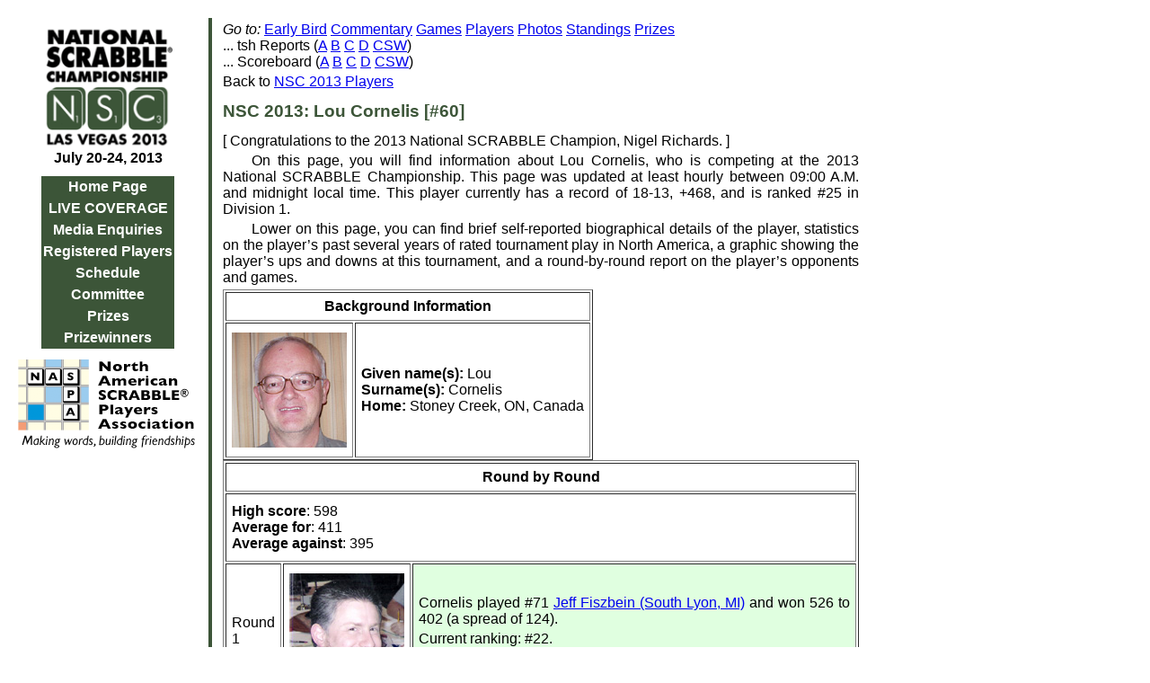

--- FILE ---
content_type: text/html
request_url: http://event.scrabbleplayers.org/2013/nsc/build/player/1/60.html
body_size: 4766
content:
<!DOCTYPE HTML PUBLIC "-//W3C//DTD HTML 4.01 Transitional//EN" "http://www.w3.org/TR/html4/loose.dtd">
<html lang="en">
<head>
<meta http-equiv="Content-Type" content="text/html; charset=ISO-8859-1">
<title>NSC 2013 Live Coverage</title>
<link rev=made href="mailto:poslfit@gmail.com">
<link rel=stylesheet href="http://www.scrabbleplayers.org/styles/nsc2013.css">
</head>
<body bgcolor=white class="nsc2013">
<table border=0 cellspacing=12 cellpadding=0 class="nsc2013">
<tr><td valign=top class=navbar>
<p class=date>
<a href="http://www.scrabbleplayers.org/nsc"><img border=0 src="http://www.scrabbleplayers.org/wiki/images/thumb/2/2c/Nsc-2013-logo.gif/150px-Nsc-2013-logo.gif" width=144 height=144 alt="[event logo]"></a><br>
<a href="/cgi-bin/www2.pl?node=49,98">July 20-24, 2013</a>
</p>

<table class=links cellspacing=0 cellpadding=2 border=0>
<!--
<tr><td><a href="/cgi-bin/www2.pl?node=58,186">LIVE COVERAGE</a></td></tr>
-->
<tr><td><a href="http://www.scrabbleplayers.org/w/2013_National_SCRABBLE_Championship">Home Page</a></td></tr>
<tr><td><a href="http://event.scrabbleplayers.org/2013/nsc/build/index.html">LIVE COVERAGE</a></td></tr>
<tr><td><a href="http://www.scrabbleplayers.org/w/Championship_Committee">Media Enquiries</a></td></tr>
<tr><td><a href="http://www.scrabbleplayers.org/cgi-bin/reglist.pl?event=NSC2013">Registered Players</a></td></tr>
<tr><td><a href="http://www.scrabbleplayers.org/w/2013_National_SCRABBLE_Championship#Schedule">Schedule</a></td></tr>
<tr><td><a href="http://www.scrabbleplayers.org/w/2013_National_SCRABBLE_Championship#Staff">Committee</a></td></tr>
<tr><td><a href="http://www.scrabbleplayers.org/w/2013_National_SCRABBLE_Championship_prizes">Prizes</a></td></tr>
<tr><td><a href="http://event.scrabbleplayers.org/2013/nsc/build/tsh/2013-nsc-prizes.html">Prizewinners</a></td></tr>
<!--
<tr><td><a href="/tourneys/2013/nsc/history.html">History</a></td></tr>
<tr><td><a href="/cgi-bin/external.pl?url=http://tsh.poslfit.com/index.html"><i>tsh</i> Tournament Management</a></td></tr>
<tr><td><a href="/cgi-bin/external.pl?url=http://zyzzyva.net/nsc/index.html">Zyzzyva Word Adjudication</a></td></tr>
-->
</table>

<p class=nsalogo>
<a href="http://www.scrabbleplayers.org"><img border=0 src="http://www.scrabbleplayers.org/pix/logo.gif" alt="[NASPA Logo]"></a>
</p>

</td>
<td width=1 class=vrule>&nbsp;</td>
<td valign=top>
<!--
<p><a href="http://www.worldwinner.com/cgi/welcome/21u3l?redirect=newuser&portal=scrabble_f&partnerTag=468x60"><img border=0 src="http://scrabbleplayers.org/pix/ww/scrabble-468x60.jpg" alt="[Banner Ad]"></a></p>
-->
<p class=p2>
<i>Go to:</i>
<a href="http://event.scrabbleplayers.org/2013/nsc-eb/build/tsh/">Early Bird</a> 
<a href="http://event.scrabbleplayers.org/2013/nsc/build/notes/">Commentary</a> 
<a href="/games/nsc2013">Games</a> 
<a href="http://event.scrabbleplayers.org/2013/nsc/build/player/">Players</a> 
<a href="http://event.scrabbleplayers.org/2013/nsc/build/photo/index.html">Photos</a> 
<!--
<a href="http://event.scrabbleplayers.org/2013/nsc/build/profile/index.html">Profiles</a> 
-->
<a href="http://event.scrabbleplayers.org/2013/nsc/build/standing/index.html">Standings</a> 
<a href="http://event.scrabbleplayers.org/2013/nsc/build/tsh/prizes.html">Prizes</a>
<br>... 
tsh Reports
(<a href="http://event.scrabbleplayers.org/2013/nsc/build/tsh/2013-nsc-a/html/index.html">A</a> 
 <a href="http://event.scrabbleplayers.org/2013/nsc/build/tsh/2013-nsc-b/html/index.html">B</a> 
 <a href="http://event.scrabbleplayers.org/2013/nsc/build/tsh/2013-nsc-c/html/index.html">C</a> 
 <a href="http://event.scrabbleplayers.org/2013/nsc/build/tsh/2013-nsc-d/html/index.html">D</a> 
 <a href="http://event.scrabbleplayers.org/2013/nsc/build/tsh/2013-nsc-s/html/index.html">CSW</a>)
<br>... 
Scoreboard 
(<a href="http://event.scrabbleplayers.org/2013/nsc/build/tsh/2013-nsc-a/html/1-enhanced-scoreboard.html">A</a> 
 <a href="http://event.scrabbleplayers.org/2013/nsc/build/tsh/2013-nsc-b/html/2-enhanced-scoreboard.html">B</a> 
 <a href="http://event.scrabbleplayers.org/2013/nsc/build/tsh/2013-nsc-c/html/3-enhanced-scoreboard.html">C</a> 
 <a href="http://event.scrabbleplayers.org/2013/nsc/build/tsh/2013-nsc-d/html/4-enhanced-scoreboard.html">D</a> 
 <a href="http://event.scrabbleplayers.org/2013/nsc/build/tsh/2013-nsc-s/html/CSW-enhanced-scoreboard.html">CSW</a>)
</p>
<p class=backref>Back to <a href="../../../roster.html">NSC 2013 Players</a></p>
<h1>
NSC 2013: Lou Cornelis [#60]
</h1>
<p class=p2>[
<script type="text/javascript" src="http://event.scrabbleplayers.org/2013/nsc/build/hotnews.js">
If you see this message, you are missing the latest bulletins from
the Championship, which require JavaScript to be enabled in your 
browser.
</script>
]
</p>
<p class=p1>On this page, you will find information about 
Lou Cornelis, who is competing
at the 2013 National SCRABBLE Championship.
This page was updated at least hourly between 09:00 A.M. and midnight local time.
This player currently has a record of 18-13, +468, and is ranked
#25 in Division 1.
</p>
<p class=p1>
Lower on this page, you can find brief self-reported biographical details of the player,
statistics on the player&rsquo;s past several years of rated tournament play in North America, 

a graphic showing the player&rsquo;s ups and downs at this tournament,
and a round-by-round report on the player&rsquo;s opponents and games.
</p>
<table cellpadding="6" border="1" class="pbox" cellspacing="2"><tr><th class="top" colspan="2">Background Information</th></tr> <tr><td valign=top><p align=left><img width=128 height=128 src="http://www.scrabbleplayers.org//players/c/cornelis_lou.jpg" alt="[photo of Lou Cornelis]"></p></td><td><b>Given name(s):</b> Lou<br /><b>Surname(s):</b> Cornelis<br /><b>Home:</b> Stoney Creek, ON, Canada</td></tr>
</table><table cellspacing="2" class="pbox" border="1" cellpadding="6"><tr><th colspan="3" class="top">Round by Round</th></tr> <tr><td colspan="3"><p><b>High score</b>: 598<br> <b>Average for</b>: 411<br> <b>Average against</b>: 395</p></td></tr><tr><td>Round 1</td> <td><p><img width=128 height=128 src="http://www.scrabbleplayers.org//players/f/fiszbein_jeff_2.jpg" alt="[photo of Jeff Fiszbein]"></p></td> <td bgcolor="#e0ffe0"><p class="p2">Cornelis played #71  <a href="http://event.scrabbleplayers.org/2013/nsc/build/player/1/71.html">Jeff Fiszbein (South Lyon, MI)</a>  and won 526 to 402 (a spread of 124).</p><p class="p2">Current ranking: #22.</p><p class="p2">Current record: 1-0, +124.</p></td></tr><tr><td>Round 2</td> <td><p><img width=128 height=128 src="http://www.scrabbleplayers.org//players/n/newhouse_judy_2.jpg" alt="[photo of Judy Newhouse]"></p></td> <td bgcolor="#ffe0e0"><p class="p2">Cornelis played #125  <a href="http://event.scrabbleplayers.org/2013/nsc/build/player/1/125.html">Judy Newhouse (Houston, TX)</a>  and lost 396 to 454 (a spread of -58).</p><p class="p2">Current ranking: #45.</p><p class="p2">Current record: 1-1, +66.</p></td></tr><tr><td>Round 3</td> <td><p><img width=128 height=128 src="http://www.scrabbleplayers.org//players/f/frentz_mike_2.jpg" alt="[photo of Mike Frentz]"></p></td> <td bgcolor="#ffe0e0"><p class="p2">Cornelis played #14  <a href="http://event.scrabbleplayers.org/2013/nsc/build/player/1/14.html">Mike Frentz (San Mateo, CA)</a>  and lost 289 to 364 (a spread of -75).</p><p class="p2">Current ranking: #78.</p><p class="p2">Current record: 1-2, -9.</p></td></tr><tr><td>Round 4</td> <td><p><img width=128 height=128 src="http://www.scrabbleplayers.org//players/h/holser_paul.jpeg" alt="[photo of Paul Holser]"></p></td> <td bgcolor="#e0ffe0"><p class="p2">Cornelis played #41  <a href="http://event.scrabbleplayers.org/2013/nsc/build/player/1/41.html">Paul Holser (McKinney, TX)</a>  and won 410 to 372 (a spread of 38).</p><p class="p2">Current ranking: #56.</p><p class="p2">Current record: 2-2, +29.</p></td></tr><tr><td>Round 5</td> <td><p><img width=128 height=128 src="http://www.scrabbleplayers.org//players/t/thelen_michael_3.jpg" alt="[photo of Michael Thelen]"></p></td> <td bgcolor="#e0ffe0"><p class="p2">Cornelis played #56  <a href="http://event.scrabbleplayers.org/2013/nsc/build/player/1/56.html">Michael Thelen (West Jordan, UT)</a>  and won 366 to 341 (a spread of 25).</p><p class="p2">Current ranking: #46.</p><p class="p2">Current record: 3-2, +54.</p></td></tr><tr><td>Round 6</td> <td><p><img width=128 height=128 src="http://www.scrabbleplayers.org//players/k/kaufman_zev_2.jpg" alt="[photo of Zev Kaufman]"></p></td> <td bgcolor="#e0ffe0"><p class="p2">Cornelis played #45  <a href="http://event.scrabbleplayers.org/2013/nsc/build/player/1/45.html">Zev Kaufman (Toronto ON)</a>  and won 448 to 408 (a spread of 40).</p><p class="p2">Current ranking: #36.</p><p class="p2">Current record: 4-2, +94.</p></td></tr><tr><td>Round 7</td> <td><p><img width=128 height=128 src="http://www.scrabbleplayers.org//players/t/tillekeratne_siri.jpg" alt="[photo of Siri Tillekeratne]"></p></td> <td bgcolor="#ffe0e0"><p class="p2">Cornelis played #114  <a href="http://event.scrabbleplayers.org/2013/nsc/build/player/1/114.html">Siri Tillekeratne (Calgary AB)</a>  and lost 363 to 448 (a spread of -85).</p><p class="p2">Current ranking: #55.</p><p class="p2">Current record: 4-3, +9.</p></td></tr><tr><td>Round 8</td> <td><p><img width=128 height=128 src="http://www.scrabbleplayers.org//players/m/mojica_avery.jpg" alt="[photo of Avery Mojica]"></p></td> <td bgcolor="#e0ffe0"><p class="p2">Cornelis played #124  <a href="http://event.scrabbleplayers.org/2013/nsc/build/player/1/124.html">Avery Mojica (Overland Park, KS)</a>  and won 432 to 358 (a spread of 74).</p><p class="p2">Current ranking: #37.</p><p class="p2">Current record: 5-3, +83.</p></td></tr><tr><td>Round 9</td> <td><p><img width=128 height=128 src="http://www.scrabbleplayers.org//players/m/morgan_chris_patrick.jpg" alt="[photo of Chris Patrick Morgan]"></p></td> <td bgcolor="#e0ffe0"><p class="p2">Cornelis played #52  <a href="http://event.scrabbleplayers.org/2013/nsc/build/player/1/52.html">Chris Patrick Morgan (San Francisco, CA)</a>  and won 441 to 382 (a spread of 59).</p><p class="p2">Current ranking: #28.</p><p class="p2">Current record: 6-3, +142.</p><p class="p2">Cornelis is mentioned in this round&rsquo;s <a href="http://event.scrabbleplayers.org/2013/nsc/build/notes/9.html">commentary</a> (1 hit).</p></td></tr><tr><td>Round 10</td> <td><p><img width=128 height=128 src="http://www.scrabbleplayers.org//players/a/anderson_will.jpg" alt="[photo of Will Anderson]"></p></td> <td bgcolor="#e0ffe0"><p class="p2">Cornelis played #2  <a href="http://event.scrabbleplayers.org/2013/nsc/build/player/1/02.html">Will Anderson (Croton, NY)</a>  and won 408 to 353 (a spread of 55).</p><p class="p2">Current ranking: #20.</p><p class="p2">Current record: 7-3, +197.</p></td></tr><tr><td>Round 11</td> <td><p><img width=128 height=128 src="http://www.scrabbleplayers.org//players/e/edley_joe.jpg" alt="[photo of Joe Edley]"></p></td> <td bgcolor="#ffe0e0"><p class="p2">Cornelis played #19  <a href="http://event.scrabbleplayers.org/2013/nsc/build/player/1/19.html">Joe Edley (Port Jefferson, NY)</a>  and lost 352 to 417 (a spread of -65).</p><p class="p2">Current ranking: #31.</p><p class="p2">Current record: 7-4, +132.</p></td></tr><tr><td>Round 12</td> <td><p><img width=128 height=128 src="http://www.scrabbleplayers.org//players/o/odom_lisa_3.jpg" alt="[photo of Lisa Odom]"></p></td> <td bgcolor="#e0ffe0"><p class="p2">Cornelis played #21  <a href="http://event.scrabbleplayers.org/2013/nsc/build/player/1/21.html">Lisa Odom (St Louis Park, MN)</a>  and won 404 to 363 (a spread of 41).</p><p class="p2">Current ranking: #23.</p><p class="p2">Current record: 8-4, +173.</p></td></tr><tr><td>Round 13</td> <td><p><img width=128 height=128 src="http://www.scrabbleplayers.org//players/p/panyasophonlert_komol.jpg" alt="[photo of Komol Panyasophonlert]"></p></td> <td bgcolor="#ffe0e0"><p class="p2">Cornelis played #29  <a href="http://event.scrabbleplayers.org/2013/nsc/build/player/1/29.html">Komol Panyasophonlert (Thailand)</a>  and lost 365 to 375 (a spread of -10).</p><p class="p2">Current ranking: #29.</p><p class="p2">Current record: 8-5, +163.</p></td></tr><tr><td>Round 14</td> <td><p><img width=128 height=128 src="http://www.scrabbleplayers.org//players/r/reinke_thomas_2.jpg" alt="[photo of Thomas Reinke]"></p></td> <td bgcolor="#e0ffe0"><p class="p2">Cornelis played #68  <a href="http://event.scrabbleplayers.org/2013/nsc/build/player/1/68.html">Thomas Reinke (Middleton, WI)</a>  and won 457 to 349 (a spread of 108).</p><p class="p2">Current ranking: #23.</p><p class="p2">Current record: 9-5, +271.</p></td></tr><tr><td>Round 15</td> <td><p><img width=128 height=128 src="http://www.scrabbleplayers.org//players/l/luebkemann_john.jpg" alt="[photo of John Luebkemann]"></p></td> <td bgcolor="#ffe0e0"><p class="p2">Cornelis played #25  <a href="http://event.scrabbleplayers.org/2013/nsc/build/player/1/25.html">John Luebkemann (Bermuda)</a>  and lost 424 to 427 (a spread of -3).</p><p class="p2">Current ranking: #30.</p><p class="p2">Current record: 9-6, +268.</p></td></tr><tr><td>Round 16</td> <td><p><img width=128 height=128 src="http://www.scrabbleplayers.org//players/w/whitley_david.jpg" alt="[photo of David Whitley]"></p></td> <td bgcolor="#e0ffe0"><p class="p2">Cornelis played #62  <a href="http://event.scrabbleplayers.org/2013/nsc/build/player/1/62.html">David Whitley (Monrovia, CA)</a>  and won 598 to 348 (a spread of 250).</p><p class="p2">Current ranking: #21.</p><p class="p2">Current record: 10-6, +518.</p></td></tr><tr><td>Round 17</td> <td><p><img width=128 height=128 src="http://www.scrabbleplayers.org//players/j/johnson_carl_5.jpg" alt="[photo of Carl Johnson]"></p></td> <td bgcolor="#e0ffe0"><p class="p2">Cornelis played #16  <a href="http://event.scrabbleplayers.org/2013/nsc/build/player/1/16.html">Carl Johnson (Beaverton, OR)</a>  and won 542 to 333 (a spread of 209).</p><p class="p2">Current ranking: #14.</p><p class="p2">Current record: 11-6, +727.</p><p class="p2">Cornelis is mentioned in this round&rsquo;s <a href="http://event.scrabbleplayers.org/2013/nsc/build/notes/17.html">commentary</a> (1 hit).</p></td></tr><tr><td>Round 18</td> <td><p><img width=128 height=128 src="http://www.scrabbleplayers.org//players/g/gaspard_joe.jpeg" alt="[photo of Joseph Gaspard]"></p></td> <td bgcolor="#e0ffe0"><p class="p2">Cornelis played #72  <a href="http://event.scrabbleplayers.org/2013/nsc/build/player/1/72.html">Joseph Gaspard (St Paul, MN)</a>  and won 460 to 364 (a spread of 96).</p><p class="p2">Current ranking: #12.</p><p class="p2">Current record: 12-6, +823.</p></td></tr><tr><td>Round 19</td> <td><p><img width=128 height=128 src="http://www.scrabbleplayers.org//players/m/meller_mack_3.jpg" alt="[photo of Mack Meller]"></p></td> <td bgcolor="#e0ffe0"><p class="p2">Cornelis played #7  <a href="http://event.scrabbleplayers.org/2013/nsc/build/player/1/07.html">Mack Meller (Bedford, NY)</a>  and won 391 to 369 (a spread of 22).</p><p class="p2">Current ranking: #6.</p><p class="p2">Current record: 13-6, +845.</p></td></tr><tr><td>Round 20</td> <td><p><img width=128 height=128 src="http://www.scrabbleplayers.org//players/r/richards_nigel.jpg" alt="[photo of Nigel Richards]"></p></td> <td bgcolor="#ffe0e0"><p class="p2">Cornelis played #1  <a href="http://event.scrabbleplayers.org/2013/nsc/build/player/1/01.html">Nigel Richards (Malaysia)</a>  and lost 271 to 463 (a spread of -192).</p><p class="p2">Current ranking: #11.</p><p class="p2">Current record: 13-7, +653.</p><p class="p2">Cornelis is mentioned in this round&rsquo;s <a href="http://event.scrabbleplayers.org/2013/nsc/build/photo/20/index.html">photo captions</a> (4 hits).</p></td></tr><tr><td>Round 21</td> <td><p><img width=128 height=128 src="http://www.scrabbleplayers.org//players/m/matsumoto_kenji_2.jpg" alt="[photo of Kenji Matsumoto]"></p></td> <td bgcolor="#ffe0e0"><p class="p2">Cornelis played #5  <a href="http://event.scrabbleplayers.org/2013/nsc/build/player/1/05.html">Kenji Matsumoto (Berkeley, CA)</a>  and lost 387 to 468 (a spread of -81).</p><p class="p2">Current ranking: #15.</p><p class="p2">Current record: 13-8, +572.</p></td></tr><tr><td>Round 22</td> <td><p><img width=128 height=128 src="http://www.scrabbleplayers.org//players/p/pistolese_mark.jpeg" alt="[photo of Mark Pistolese]"></p></td> <td bgcolor="#e0ffe0"><p class="p2">Cornelis played #58  <a href="http://event.scrabbleplayers.org/2013/nsc/build/player/1/58.html">Mark Pistolese (Pahoa, HI)</a>  and won 390 to 370 (a spread of 20).</p><p class="p2">Current ranking: #13.</p><p class="p2">Current record: 14-8, +592.</p></td></tr><tr><td>Round 23</td> <td><p><img width=128 height=128 src="http://www.scrabbleplayers.org//players/s/schonbrun_lester_2.jpeg" alt="[photo of Lester Schonbrun]"></p></td> <td bgcolor="#ffe0e0"><p class="p2">Cornelis played #51  <a href="http://event.scrabbleplayers.org/2013/nsc/build/player/1/51.html">Lester Schonbrun (Oakland, CA)</a>  and lost 330 to 485 (a spread of -155).</p><p class="p2">Current ranking: #20.</p><p class="p2">Current record: 14-9, +437.</p></td></tr><tr><td>Round 24</td> <td><p><img width=128 height=128 src="http://www.scrabbleplayers.org//players/l/le_cecilia_2.jpg" alt="[photo of Cecilia Le]"></p></td> <td bgcolor="#ffe0e0"><p class="p2">Cornelis played #46  <a href="http://event.scrabbleplayers.org/2013/nsc/build/player/1/46.html">Cecilia Le (Cambridge, MA)</a>  and lost 349 to 380 (a spread of -31).</p><p class="p2">Current ranking: #27.</p><p class="p2">Current record: 14-10, +406.</p></td></tr><tr><td>Round 25</td> <td><p><img width=128 height=128 src="http://www.scrabbleplayers.org//players/r/reinke_charles_3.jpg" alt="[photo of Charles Reinke]"></p></td> <td bgcolor="#e0ffe0"><p class="p2">Cornelis played #65  <a href="http://event.scrabbleplayers.org/2013/nsc/build/player/1/65.html">Charles Reinke (Middleton, WI)</a>  and won 519 to 422 (a spread of 97).</p><p class="p2">Current ranking: #19.</p><p class="p2">Current record: 15-10, +503.</p></td></tr><tr><td>Round 26</td> <td><p><img width=128 height=128 src="http://www.scrabbleplayers.org//players/c/canik_matt_5.jpg" alt="[photo of Matt Canik]"></p></td> <td bgcolor="#ffe0e0"><p class="p2">Cornelis played #48  <a href="http://event.scrabbleplayers.org/2013/nsc/build/player/1/48.html">Matt Canik (Austin, TX)</a>  and lost 343 to 494 (a spread of -151).</p><p class="p2">Current ranking: #29.</p><p class="p2">Current record: 15-11, +352.</p></td></tr><tr><td>Round 27</td> <td><p><img width=128 height=128 src="http://www.scrabbleplayers.org//players/p/peltier_nigel.jpg" alt="[photo of Nigel Peltier]"></p></td> <td bgcolor="#ffe0e0"><p class="p2">Cornelis played #31  <a href="http://event.scrabbleplayers.org/2013/nsc/build/player/1/31.html">Nigel Peltier (Portland, OR)</a>  and lost 335 to 461 (a spread of -126).</p><p class="p2">Current ranking: #37.</p><p class="p2">Current record: 15-12, +226.</p></td></tr><tr><td>Round 28</td> <td><p><img width=128 height=128 src="http://www.scrabbleplayers.org//players/r/robinsky_rob.jpg" alt="[photo of Rob Robinsky]"></p></td> <td bgcolor="#ffe0e0"><p class="p2">Cornelis played #33  <a href="http://event.scrabbleplayers.org/2013/nsc/build/player/1/33.html">Rob Robinsky (Hopkins, MN)</a>  and lost 398 to 399 (a spread of -1).</p><p class="p2">Current ranking: #42.</p><p class="p2">Current record: 15-13, +225.</p></td></tr><tr><td>Round 29</td> <td><p><img width=128 height=128 src="http://www.scrabbleplayers.org//players/h/heidler_greg.jpg" alt="[photo of Greg Heidler]"></p></td> <td bgcolor="#e0ffe0"><p class="p2">Cornelis played #59  <a href="http://event.scrabbleplayers.org/2013/nsc/build/player/1/59.html">Greg Heidler (Waialua, HI)</a>  and won 411 to 354 (a spread of 57).</p><p class="p2">Current ranking: #38.</p><p class="p2">Current record: 16-13, +282.</p></td></tr><tr><td>Round 30</td> <td><p><img width=128 height=128 src="http://www.scrabbleplayers.org//players/w/williams_chris_2.jpg" alt="[photo of Chris Williams]"></p></td> <td bgcolor="#e0ffe0"><p class="p2">Cornelis played #36  <a href="http://event.scrabbleplayers.org/2013/nsc/build/player/1/36.html">Chris Williams (Vancouver BC)</a>  and won 423 to 407 (a spread of 16).</p><p class="p2">Current ranking: #32.</p><p class="p2">Current record: 17-13, +298.</p></td></tr><tr><td>Round 31</td> <td><p><img width=128 height=128 src="http://www.scrabbleplayers.org//players/d/de_guzman_edward_4.jpg" alt="[photo of Edward De Guzman]"></p></td> <td bgcolor="#e0ffe0"><p class="p2">Cornelis played #34  <a href="http://event.scrabbleplayers.org/2013/nsc/build/player/1/34.html">Edward De Guzman (San Francisco, CA)</a>  and won 498 to 328 (a spread of 170).</p><p class="p2">Current ranking: #25.</p><p class="p2">Current record: 18-13, +468.</p></td></tr></table></td></tr>
</table>
<hr>
<p><font size="-2">
HASBRO is the owner of the registered
SCRABBLE<sup>&reg;</sup> trademark in the United States and Canada.  &copy; 2013 NASPA.
All rights reserved.  "SCRABBLE<sup>&reg;</sup> Brand Crossword Game" is the proper way to
refer to this unique group of word games and related properties marketed by
HASBRO. "SCRABBLE<sup>&reg;</sup>" is not a generic term.  To use it as such is not only
misleading but also does injustice to the company responsible for the trademark&rsquo;s
longtime popularity.  All we ask is that when you mean SCRABBLE<sup>&reg;</sup> Brand Crossword
Game, you say so.<sup>&nbsp;</sup>
</font></p>
<p><font size="-2">
The SCRABBLE<sup>&reg;</sup> trademark is owned by J.W. Spear and Sons, PLC, a subsidiary of
Mattel, Inc. outside of the United States and Canada.<sup>&nbsp;</sup>
</font></p>
<p><font size="-2">
For more information about competitive club and tournament SCRABBLE<sup>&reg;</sup>
or NASPA, or to comment on or correct the contents of this page, 
please e-mail: 
<a href="mailto:info@scrabbleplayers.org">info@scrabbleplayers.org</a><sup>&nbsp;</sup>.
<br>
</font></p>
</body>
</html>


--- FILE ---
content_type: text/css
request_url: http://www.scrabbleplayers.org/styles/nsc2013.css
body_size: 1336
content:
body { max-width: 10in }
h1, h2, h3, h4 { font-family: "Lucida Sans", Verdana, sans-serif; }
h1, h2 { font-size: 120%; }
h3, h4 { font-size: 100%; }
h1, h3 { font-weight: bold; font-style: normal; }
h2, h4 { font-weight: normal; font-style: italic;  }
p, th, td, li { font-family: "Lucida", "Lucida Sans", "Lucida Bright", "Lucida Grande", Times, serif }
p, p.p1, p.p2 { margin-top: 3pt; margin-bottom: 3pt }
p.p1, p.p2 { text-align: justify;}
p.p1 { text-indent: 24pt; }
p.copyright { font-size: 80%; }
p.figure {
  margin-top: 6pt;
  margin-bottom: 6pt;
  font-size: 80%; /* for captions */
  text-align: center;
  }

table.schedule td.date, table.schedule td.event 
  { vertical-align: top; }
table.schedule td.date { text-align: right; white-space: nowrap; }
table.schedule td.time { text-align: center; }
table.schedule td.event { text-align: justify; }

/* registration */

body.register div.logo {
  text-align: center;
  }
body.register div.logo img {
  border: none;
  }
body.register tr.head th {
  padding: 0.5em;
  }
body.register td.label {
  text-align: right;
  vertical-align: top;
  padding-right: 0.5em;
  font-style: italic;
  }
body.register p.note {
  font-size: 80%;
  font-style: italic;
  }
body.register p.error {
  color: red;
  }
body.register tr.cart td {
  border-top: 1px solid #808080;
  padding: 0.25em;
  }
body.register tr.cart td.amount {
  border-left: 1px solid #808080;
  border-right: 1px solid #808080;
  text-align: right;
  }
body.register tr.cart td.description {
  border-right: 1px solid #808080
  }
body.register tr.cart.total td {
  border-top: 3px double black;
  border-bottom: 1px solid #808080
  }

/* NSC 2013 */
.nsc2013 .pidx td {
  vertical-align: top;
  }
.nsc2013 h1, .nsc2013 h2, .nsc2013 h3, .nsc2013 h4, 
.nsc2013 p, .nsc2013 td, .nsc2013 th, .nsc2013 li {
  font-family: Verdana, "Avant Garde", "Technical", "Tekton", "Helvetica",
    "Arial", sans-serif;
  }

table.schedule td.date, table.schedule td.event 
  { vertical-align: top; }
table.schedule td.date { text-align: right; white-space: nowrap; }
table.schedule td.time { text-align: center; }
table.schedule td.event { text-align: justify; }

.nsc2013 h1, .nsc2013 h2, .nsc2013 h3, .nsc2013 h4, 
.nsc2013 table.schedule td.date,
.nsc2013 table.schedule td.event {
  color: #3c5538;
  }
.nsc2013 table.schedule td.time { white-space: nowrap; }
.nsc2013 td.navbar td,
.nsc2013 td.navbar p { 
  text-align: center;
  font-family: Verdana, "Avant Garde", "Gill Sans", "Gill Sans Ultra Bold", "Arial", Helvetica, sans-serif;
  font-weight: bold;
  line-height: 12pt;
  font-size: 12pt;
  }
.nsc2013 td.navbar td { 
  background-color: #3c5538;
  }
.nsc2013 td.navbar table.links {
  margin-left: auto;
  margin-right: auto;
  }
.nsc2013 td.vrule {
  background-color: #3c5538;
  }
.nsc2013 td.navbar table.links { 
  color: white; 
  padding-left: 3pt;
  padding-top: 6pt;
  padding-right: 3pt;
  padding-bottom: 6pt;
  }
.nsc2013 td.navbar table.links td { 
  padding-bottom: 3pt;
  padding-top: 3pt;
  }
.nsc2013 td.navbar a:link,
.nsc2013 td.navbar a:visited
  { text-decoration: none }
.nsc2013 td.navbar a:link:hover,
.nsc2013 td.navbar a:visited:hover
  { text-decoration: underline }
.nsc2013 td.navbar p.date a:link { color: black; }
.nsc2013 td.navbar p.date a:visited { color: #404040; }
.nsc2013 td.navbar p.date a:hover { color: yellow; }
.nsc2013 td.navbar table.links td a:link { color: white; }
.nsc2013 td.navbar table.links td a:visited { color: #c0c0c0; }
.nsc2013 td.navbar table.links td a:link:hover,
.nsc2013 td.navbar table.links td a:visited:hover 
  { color: yellow; }
.nsc2013 td.navbar p.date a:link { 
  color: black; 
  white-space: nowrap;
  }
.nsc2013 td.navbar p.nsalogo { background-color: white; }

.nsc2013 p.photo {
  text-align: center;
  font-style: italic;
  font-size: 80%;
  }
.nsc2013 p.photo img {
  padding-bottom: 3pt;
  }
.nsc2013 p.topten4to10 {
  text-indent: -1em;
  margin-left: 1em;
  }
body.nsc2013 p.menu span.label { font-weight: bold; }
body.nsc2013 p.menu span.selected { font-weight: bold; }
body.nsc2013 table.roster tr.player td { 
  border-top: 1px dotted #3c5538;
  padding: 0.25em 0.25em;
  vertical-align: top;
  } 
body.nsc2013 table.roster tr.player td p { 
  text-indent: -1em;
  margin: 0.25em 0em 0.25em 1em;
  } 
body.nsc2013 table.roster tr.player td span.label { 
  font-weight: bold;
  } 
body.nsc2013 table.roster tr.player td.ratingrecord,
body.nsc2013 table.roster tr.player td.homeawardshobbies { 
  font-size: 90%;
  } 

/* NSC 2013: Prize List */

.nsc2013 .prizes tr.prize th, 
.nsc2013 .prizes tr.prize td
  {
  font-size: 80%;
  }

.nsc2013 .prizes tr.prize td {
  text-align: center;
  }

/* NSC 2013: Alphabetic Registration List */
.nsc2013 table.georoster td.rating,
.nsc2013 table.alpharoster td.rating {
  text-align: right;
  }
.nsc2013 table.georoster td.hp,
.nsc2013 table.georoster td.division,
.nsc2013 table.alpharoster td.hp,
.nsc2013 table.alpharoster td.division {
  text-align: center;
  }
.nsc2013 table.roster p.record span.value { white-space: nowrap; }

.naspaid_status span {
  background-color: white;
  border: 1px dotted gray;
  padding: 0px 3px;
  margin-left: 3px;
  }
.naspaid_status .error {
  color: red;
  }
.naspaid_status .info {
  color: green;
  }



--- FILE ---
content_type: application/javascript
request_url: http://event.scrabbleplayers.org/2013/nsc/build/hotnews.js
body_size: 106
content:
document.write('Congratulations to the 2013 National SCRABBLE Champion, Nigel Richards.');
